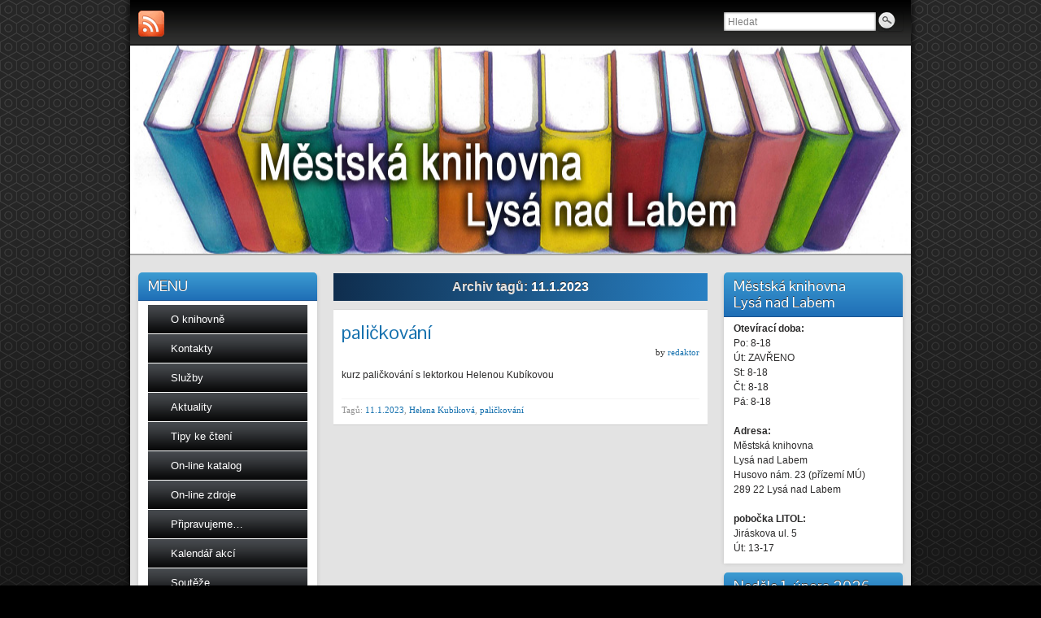

--- FILE ---
content_type: text/html; charset=UTF-8
request_url: https://www.knihovnalysa.cz/tag/11-1-2023/
body_size: 11642
content:
<!DOCTYPE html PUBLIC "-//W3C//DTD XHTML 1.0 Strict//EN" "http://www.w3.org/TR/xhtml1/DTD/xhtml1-strict.dtd">
<html xmlns="http://www.w3.org/1999/xhtml" lang="cs">
<head profile="http://gmpg.org/xfn/11">
    <meta http-equiv="Content-Type" content="text/html; charset=UTF-8" />
    <meta http-equiv="X-UA-Compatible" content="IE=Edge" />
    <title>11.1.2023 &#187; Knihovna Lysá nad Labem</title>
    <link rel="pingback" href="https://www.knihovnalysa.cz/xmlrpc.php" /> 
    <meta name='robots' content='max-image-preview:large' />
<link rel="alternate" type="application/rss+xml" title="Knihovna Lysá nad Labem &raquo; RSS zdroj" href="https://www.knihovnalysa.cz/feed/" />
<link rel="alternate" type="application/rss+xml" title="Knihovna Lysá nad Labem &raquo; RSS komentářů" href="https://www.knihovnalysa.cz/comments/feed/" />
<link rel="alternate" type="text/calendar" title="Knihovna Lysá nad Labem &raquo; iCal zdroj" href="https://www.knihovnalysa.cz/events/?ical=1" />
<link rel="alternate" type="application/rss+xml" title="Knihovna Lysá nad Labem &raquo; RSS pro štítek 11.1.2023" href="https://www.knihovnalysa.cz/tag/11-1-2023/feed/" />
	<script type="text/javascript">
	WebFontConfig = {
		google: { families: ['Pontano+Sans::latin'] }
	};
	(function() {
		var wf = document.createElement('script');
		wf.src = ('https:' == document.location.protocol ? 'https' : 'http') + '://ajax.googleapis.com/ajax/libs/webfont/1/webfont.js';
		wf.type = 'text/javascript';
		wf.async = 'true';
		var s = document.getElementsByTagName('script')[0];
		s.parentNode.insertBefore(wf, s);
	})(); 
    </script>
    <script type="text/javascript">
window._wpemojiSettings = {"baseUrl":"https:\/\/s.w.org\/images\/core\/emoji\/14.0.0\/72x72\/","ext":".png","svgUrl":"https:\/\/s.w.org\/images\/core\/emoji\/14.0.0\/svg\/","svgExt":".svg","source":{"concatemoji":"https:\/\/www.knihovnalysa.cz\/wp-includes\/js\/wp-emoji-release.min.js?ver=6.2.2"}};
/*! This file is auto-generated */
!function(e,a,t){var n,r,o,i=a.createElement("canvas"),p=i.getContext&&i.getContext("2d");function s(e,t){p.clearRect(0,0,i.width,i.height),p.fillText(e,0,0);e=i.toDataURL();return p.clearRect(0,0,i.width,i.height),p.fillText(t,0,0),e===i.toDataURL()}function c(e){var t=a.createElement("script");t.src=e,t.defer=t.type="text/javascript",a.getElementsByTagName("head")[0].appendChild(t)}for(o=Array("flag","emoji"),t.supports={everything:!0,everythingExceptFlag:!0},r=0;r<o.length;r++)t.supports[o[r]]=function(e){if(p&&p.fillText)switch(p.textBaseline="top",p.font="600 32px Arial",e){case"flag":return s("\ud83c\udff3\ufe0f\u200d\u26a7\ufe0f","\ud83c\udff3\ufe0f\u200b\u26a7\ufe0f")?!1:!s("\ud83c\uddfa\ud83c\uddf3","\ud83c\uddfa\u200b\ud83c\uddf3")&&!s("\ud83c\udff4\udb40\udc67\udb40\udc62\udb40\udc65\udb40\udc6e\udb40\udc67\udb40\udc7f","\ud83c\udff4\u200b\udb40\udc67\u200b\udb40\udc62\u200b\udb40\udc65\u200b\udb40\udc6e\u200b\udb40\udc67\u200b\udb40\udc7f");case"emoji":return!s("\ud83e\udef1\ud83c\udffb\u200d\ud83e\udef2\ud83c\udfff","\ud83e\udef1\ud83c\udffb\u200b\ud83e\udef2\ud83c\udfff")}return!1}(o[r]),t.supports.everything=t.supports.everything&&t.supports[o[r]],"flag"!==o[r]&&(t.supports.everythingExceptFlag=t.supports.everythingExceptFlag&&t.supports[o[r]]);t.supports.everythingExceptFlag=t.supports.everythingExceptFlag&&!t.supports.flag,t.DOMReady=!1,t.readyCallback=function(){t.DOMReady=!0},t.supports.everything||(n=function(){t.readyCallback()},a.addEventListener?(a.addEventListener("DOMContentLoaded",n,!1),e.addEventListener("load",n,!1)):(e.attachEvent("onload",n),a.attachEvent("onreadystatechange",function(){"complete"===a.readyState&&t.readyCallback()})),(e=t.source||{}).concatemoji?c(e.concatemoji):e.wpemoji&&e.twemoji&&(c(e.twemoji),c(e.wpemoji)))}(window,document,window._wpemojiSettings);
</script>
<style type="text/css">
img.wp-smiley,
img.emoji {
	display: inline !important;
	border: none !important;
	box-shadow: none !important;
	height: 1em !important;
	width: 1em !important;
	margin: 0 0.07em !important;
	vertical-align: -0.1em !important;
	background: none !important;
	padding: 0 !important;
}
</style>
	<link rel='stylesheet' id='wp-block-library-css' href='https://www.knihovnalysa.cz/wp-includes/css/dist/block-library/style.min.css?ver=6.2.2' type='text/css' media='all' />
<link rel='stylesheet' id='classic-theme-styles-css' href='https://www.knihovnalysa.cz/wp-includes/css/classic-themes.min.css?ver=6.2.2' type='text/css' media='all' />
<style id='global-styles-inline-css' type='text/css'>
body{--wp--preset--color--black: #000000;--wp--preset--color--cyan-bluish-gray: #abb8c3;--wp--preset--color--white: #ffffff;--wp--preset--color--pale-pink: #f78da7;--wp--preset--color--vivid-red: #cf2e2e;--wp--preset--color--luminous-vivid-orange: #ff6900;--wp--preset--color--luminous-vivid-amber: #fcb900;--wp--preset--color--light-green-cyan: #7bdcb5;--wp--preset--color--vivid-green-cyan: #00d084;--wp--preset--color--pale-cyan-blue: #8ed1fc;--wp--preset--color--vivid-cyan-blue: #0693e3;--wp--preset--color--vivid-purple: #9b51e0;--wp--preset--gradient--vivid-cyan-blue-to-vivid-purple: linear-gradient(135deg,rgba(6,147,227,1) 0%,rgb(155,81,224) 100%);--wp--preset--gradient--light-green-cyan-to-vivid-green-cyan: linear-gradient(135deg,rgb(122,220,180) 0%,rgb(0,208,130) 100%);--wp--preset--gradient--luminous-vivid-amber-to-luminous-vivid-orange: linear-gradient(135deg,rgba(252,185,0,1) 0%,rgba(255,105,0,1) 100%);--wp--preset--gradient--luminous-vivid-orange-to-vivid-red: linear-gradient(135deg,rgba(255,105,0,1) 0%,rgb(207,46,46) 100%);--wp--preset--gradient--very-light-gray-to-cyan-bluish-gray: linear-gradient(135deg,rgb(238,238,238) 0%,rgb(169,184,195) 100%);--wp--preset--gradient--cool-to-warm-spectrum: linear-gradient(135deg,rgb(74,234,220) 0%,rgb(151,120,209) 20%,rgb(207,42,186) 40%,rgb(238,44,130) 60%,rgb(251,105,98) 80%,rgb(254,248,76) 100%);--wp--preset--gradient--blush-light-purple: linear-gradient(135deg,rgb(255,206,236) 0%,rgb(152,150,240) 100%);--wp--preset--gradient--blush-bordeaux: linear-gradient(135deg,rgb(254,205,165) 0%,rgb(254,45,45) 50%,rgb(107,0,62) 100%);--wp--preset--gradient--luminous-dusk: linear-gradient(135deg,rgb(255,203,112) 0%,rgb(199,81,192) 50%,rgb(65,88,208) 100%);--wp--preset--gradient--pale-ocean: linear-gradient(135deg,rgb(255,245,203) 0%,rgb(182,227,212) 50%,rgb(51,167,181) 100%);--wp--preset--gradient--electric-grass: linear-gradient(135deg,rgb(202,248,128) 0%,rgb(113,206,126) 100%);--wp--preset--gradient--midnight: linear-gradient(135deg,rgb(2,3,129) 0%,rgb(40,116,252) 100%);--wp--preset--duotone--dark-grayscale: url('#wp-duotone-dark-grayscale');--wp--preset--duotone--grayscale: url('#wp-duotone-grayscale');--wp--preset--duotone--purple-yellow: url('#wp-duotone-purple-yellow');--wp--preset--duotone--blue-red: url('#wp-duotone-blue-red');--wp--preset--duotone--midnight: url('#wp-duotone-midnight');--wp--preset--duotone--magenta-yellow: url('#wp-duotone-magenta-yellow');--wp--preset--duotone--purple-green: url('#wp-duotone-purple-green');--wp--preset--duotone--blue-orange: url('#wp-duotone-blue-orange');--wp--preset--font-size--small: 13px;--wp--preset--font-size--medium: 20px;--wp--preset--font-size--large: 36px;--wp--preset--font-size--x-large: 42px;--wp--preset--spacing--20: 0.44rem;--wp--preset--spacing--30: 0.67rem;--wp--preset--spacing--40: 1rem;--wp--preset--spacing--50: 1.5rem;--wp--preset--spacing--60: 2.25rem;--wp--preset--spacing--70: 3.38rem;--wp--preset--spacing--80: 5.06rem;--wp--preset--shadow--natural: 6px 6px 9px rgba(0, 0, 0, 0.2);--wp--preset--shadow--deep: 12px 12px 50px rgba(0, 0, 0, 0.4);--wp--preset--shadow--sharp: 6px 6px 0px rgba(0, 0, 0, 0.2);--wp--preset--shadow--outlined: 6px 6px 0px -3px rgba(255, 255, 255, 1), 6px 6px rgba(0, 0, 0, 1);--wp--preset--shadow--crisp: 6px 6px 0px rgba(0, 0, 0, 1);}:where(.is-layout-flex){gap: 0.5em;}body .is-layout-flow > .alignleft{float: left;margin-inline-start: 0;margin-inline-end: 2em;}body .is-layout-flow > .alignright{float: right;margin-inline-start: 2em;margin-inline-end: 0;}body .is-layout-flow > .aligncenter{margin-left: auto !important;margin-right: auto !important;}body .is-layout-constrained > .alignleft{float: left;margin-inline-start: 0;margin-inline-end: 2em;}body .is-layout-constrained > .alignright{float: right;margin-inline-start: 2em;margin-inline-end: 0;}body .is-layout-constrained > .aligncenter{margin-left: auto !important;margin-right: auto !important;}body .is-layout-constrained > :where(:not(.alignleft):not(.alignright):not(.alignfull)){max-width: var(--wp--style--global--content-size);margin-left: auto !important;margin-right: auto !important;}body .is-layout-constrained > .alignwide{max-width: var(--wp--style--global--wide-size);}body .is-layout-flex{display: flex;}body .is-layout-flex{flex-wrap: wrap;align-items: center;}body .is-layout-flex > *{margin: 0;}:where(.wp-block-columns.is-layout-flex){gap: 2em;}.has-black-color{color: var(--wp--preset--color--black) !important;}.has-cyan-bluish-gray-color{color: var(--wp--preset--color--cyan-bluish-gray) !important;}.has-white-color{color: var(--wp--preset--color--white) !important;}.has-pale-pink-color{color: var(--wp--preset--color--pale-pink) !important;}.has-vivid-red-color{color: var(--wp--preset--color--vivid-red) !important;}.has-luminous-vivid-orange-color{color: var(--wp--preset--color--luminous-vivid-orange) !important;}.has-luminous-vivid-amber-color{color: var(--wp--preset--color--luminous-vivid-amber) !important;}.has-light-green-cyan-color{color: var(--wp--preset--color--light-green-cyan) !important;}.has-vivid-green-cyan-color{color: var(--wp--preset--color--vivid-green-cyan) !important;}.has-pale-cyan-blue-color{color: var(--wp--preset--color--pale-cyan-blue) !important;}.has-vivid-cyan-blue-color{color: var(--wp--preset--color--vivid-cyan-blue) !important;}.has-vivid-purple-color{color: var(--wp--preset--color--vivid-purple) !important;}.has-black-background-color{background-color: var(--wp--preset--color--black) !important;}.has-cyan-bluish-gray-background-color{background-color: var(--wp--preset--color--cyan-bluish-gray) !important;}.has-white-background-color{background-color: var(--wp--preset--color--white) !important;}.has-pale-pink-background-color{background-color: var(--wp--preset--color--pale-pink) !important;}.has-vivid-red-background-color{background-color: var(--wp--preset--color--vivid-red) !important;}.has-luminous-vivid-orange-background-color{background-color: var(--wp--preset--color--luminous-vivid-orange) !important;}.has-luminous-vivid-amber-background-color{background-color: var(--wp--preset--color--luminous-vivid-amber) !important;}.has-light-green-cyan-background-color{background-color: var(--wp--preset--color--light-green-cyan) !important;}.has-vivid-green-cyan-background-color{background-color: var(--wp--preset--color--vivid-green-cyan) !important;}.has-pale-cyan-blue-background-color{background-color: var(--wp--preset--color--pale-cyan-blue) !important;}.has-vivid-cyan-blue-background-color{background-color: var(--wp--preset--color--vivid-cyan-blue) !important;}.has-vivid-purple-background-color{background-color: var(--wp--preset--color--vivid-purple) !important;}.has-black-border-color{border-color: var(--wp--preset--color--black) !important;}.has-cyan-bluish-gray-border-color{border-color: var(--wp--preset--color--cyan-bluish-gray) !important;}.has-white-border-color{border-color: var(--wp--preset--color--white) !important;}.has-pale-pink-border-color{border-color: var(--wp--preset--color--pale-pink) !important;}.has-vivid-red-border-color{border-color: var(--wp--preset--color--vivid-red) !important;}.has-luminous-vivid-orange-border-color{border-color: var(--wp--preset--color--luminous-vivid-orange) !important;}.has-luminous-vivid-amber-border-color{border-color: var(--wp--preset--color--luminous-vivid-amber) !important;}.has-light-green-cyan-border-color{border-color: var(--wp--preset--color--light-green-cyan) !important;}.has-vivid-green-cyan-border-color{border-color: var(--wp--preset--color--vivid-green-cyan) !important;}.has-pale-cyan-blue-border-color{border-color: var(--wp--preset--color--pale-cyan-blue) !important;}.has-vivid-cyan-blue-border-color{border-color: var(--wp--preset--color--vivid-cyan-blue) !important;}.has-vivid-purple-border-color{border-color: var(--wp--preset--color--vivid-purple) !important;}.has-vivid-cyan-blue-to-vivid-purple-gradient-background{background: var(--wp--preset--gradient--vivid-cyan-blue-to-vivid-purple) !important;}.has-light-green-cyan-to-vivid-green-cyan-gradient-background{background: var(--wp--preset--gradient--light-green-cyan-to-vivid-green-cyan) !important;}.has-luminous-vivid-amber-to-luminous-vivid-orange-gradient-background{background: var(--wp--preset--gradient--luminous-vivid-amber-to-luminous-vivid-orange) !important;}.has-luminous-vivid-orange-to-vivid-red-gradient-background{background: var(--wp--preset--gradient--luminous-vivid-orange-to-vivid-red) !important;}.has-very-light-gray-to-cyan-bluish-gray-gradient-background{background: var(--wp--preset--gradient--very-light-gray-to-cyan-bluish-gray) !important;}.has-cool-to-warm-spectrum-gradient-background{background: var(--wp--preset--gradient--cool-to-warm-spectrum) !important;}.has-blush-light-purple-gradient-background{background: var(--wp--preset--gradient--blush-light-purple) !important;}.has-blush-bordeaux-gradient-background{background: var(--wp--preset--gradient--blush-bordeaux) !important;}.has-luminous-dusk-gradient-background{background: var(--wp--preset--gradient--luminous-dusk) !important;}.has-pale-ocean-gradient-background{background: var(--wp--preset--gradient--pale-ocean) !important;}.has-electric-grass-gradient-background{background: var(--wp--preset--gradient--electric-grass) !important;}.has-midnight-gradient-background{background: var(--wp--preset--gradient--midnight) !important;}.has-small-font-size{font-size: var(--wp--preset--font-size--small) !important;}.has-medium-font-size{font-size: var(--wp--preset--font-size--medium) !important;}.has-large-font-size{font-size: var(--wp--preset--font-size--large) !important;}.has-x-large-font-size{font-size: var(--wp--preset--font-size--x-large) !important;}
.wp-block-navigation a:where(:not(.wp-element-button)){color: inherit;}
:where(.wp-block-columns.is-layout-flex){gap: 2em;}
.wp-block-pullquote{font-size: 1.5em;line-height: 1.6;}
</style>
<link rel='stylesheet' id='graphene-stylesheet-css' href='https://www.knihovnalysa.cz/wp-content/themes/graphene/style.css?ver=6.2.2' type='text/css' media='screen' />
<style id='teccc-nofile-stylesheet-inline-css' type='text/css'>
/* The Events Calendar: Category Colors 7.3.0 */
.teccc-legend a, .tribe-events-calendar a, #tribe-events-content .tribe-events-tooltip h4
{
	font-weight: ;
}

.tribe-events-list .vevent.hentry h2 {
	padding-left: 5px;
}


@media only screen and (max-width: 768px) {
	.tribe-events-calendar td .hentry,
	.tribe-events-calendar td .type-tribe_events {
		display: block;
	}

	h3.entry-title.summary,
	h3.tribe-events-month-event-title,
	.tribe-events-calendar .tribe-events-has-events:after {
		display: none;
	}

	.tribe-events-calendar .mobile-trigger .tribe-events-tooltip {
		display: none !important;
	}
}


.tribe-events .tribe-events-calendar-month__multiday-event-bar,
.tribe-events .tribe-events-calendar-month__multiday-event-bar-inner,
.tribe-events-calendar-month__multiday-event-wrapper
{ background-color: #F7F6F6; }


.tribe-events-calendar-month__multiday-event-wrapper.tribe-events-calendar-month__multiday-event--empty
{ background-color: transparent !important; }


.tribe-common--breakpoint-medium.tribe-events .tribe-events-calendar-list__event-datetime-featured-text,
.tribe-events-calendar-month-mobile-events__mobile-event-datetime-featured-text,
.tribe-events-calendar-day__event-datetime-featured-text,
.tribe-common-c-svgicon--featured
{ color:  !important; }

.tribe-events-calendar-list__event-date-tag-datetime:after, 
.tribe-events-widget-events-list__event-date-tag-datetime:after, 
.tribe-events .tribe-events-calendar-day__event--featured:after,
.tribe-events .tribe-events-calendar-month__calendar-event--featured:before
{ background-color:  !important; }



	
		.tribe-events-category-beseda h2.tribe-events-list-event-title.entry-title a,
.tribe-events-category-beseda h2.tribe-events-list-event-title a,
.tribe-events-category-beseda h3.tribe-events-list-event-title a,
.tribe-event-featured .tribe-events-category-beseda h3.tribe-events-list-event-title a,
.tribe-events-list .tribe-events-loop .tribe-event-featured.tribe-events-category-beseda h3.tribe-events-list-event-title a,	.tribe-events-shortcode .tribe-events-month table .type-tribe_events.tribe-events-category-beseda,		.tribe-events-list .tribe-events-loop .tribe-event-featured.tribe-events-category-beseda h3.tribe-events-list-event-title a:hover,
#tribe-events-content table.tribe-events-calendar .type-tribe_events.tribe-events-category-beseda.tribe-event-featured h3.tribe-events-month-event-title a:hover,			.tribe-events-list-widget li.tribe-events-category-beseda a:link,
.tribe-events-list-widget li.tribe-events-category-beseda a:visited,
li.tribe-events-list-widget-events.tribe-events-category-beseda a:link,
li.tribe-events-list-widget-events.tribe-events-category-beseda a:visited,	.teccc-legend li.tribe_events_cat-beseda a,
.tribe-common article.tribe_events_cat-beseda h3 a,
.tribe-common article.tribe_events_cat-beseda h3 a:link,
.tribe-common article.tribe_events_cat-beseda h3 a:visited,
article.tribe-events-calendar-month__multiday-event.tribe_events_cat-beseda h3,	#tribe-events-content table.tribe-events-calendar .tribe-event-featured.tribe-events-category-beseda .tribe-events-month-event-title a,
.teccc-legend li.tribe-events-category-beseda a,
.tribe-events-calendar .tribe-events-category-beseda a,
#tribe-events-content .teccc-legend li.tribe-events-category-beseda a,
#tribe-events-content .tribe-events-calendar .tribe-events-category-beseda a,
.type-tribe_events.tribe-events-category-beseda h2 a,
.tribe-events-category-beseda > div.hentry.vevent > h3.entry-title a,
.tribe-events-mobile.tribe-events-category-beseda h4 a
{
		text-decoration: none;
}

		.tribe-events-category-beseda h3.tribe-events-list-event-title,		.tribe-events-shortcode .tribe-events-month table .type-tribe_events.tribe-events-category-beseda,				.tribe-events-list-widget li.tribe-events-category-beseda h4,
li.tribe-events-list-widget-events.tribe-events-category-beseda h4,	.teccc-legend li.tribe_events_cat-beseda,
article.tribe_events_cat-beseda header.tribe-events-widget-events-list__event-header h3,
article.tribe-events-calendar-month__calendar-event.tribe_events_cat-beseda h3,
article.tribe-events-calendar-month__multiday-event.tribe_events_cat-beseda .tribe-events-calendar-month__multiday-event-bar-inner,
article.tribe-events-calendar-month-mobile-events__mobile-event.tribe_events_cat-beseda h3,
article.tribe-events-calendar-day__event.tribe_events_cat-beseda h3,
article.tribe-events-calendar-list__event.tribe_events_cat-beseda h3,
article.tribe-events-calendar-latest-past__event.tribe_events_cat-beseda h3,	.events-archive.events-gridview #tribe-events-content table .type-tribe_events.tribe-events-category-beseda,
.teccc-legend li.tribe-events-category-beseda,
.tribe-events-calendar .tribe-events-category-beseda,
.type-tribe_events.tribe-events-category-beseda h2,
.tribe-events-category-beseda > div.hentry.vevent > h3.entry-title,
.tribe-events-mobile.tribe-events-category-beseda h4
{
				border-right: 5px solid transparent;
		line-height: 1.4em;
	padding-left: 5px;
	padding-bottom: 2px;
}

	.tribe-events-calendar .tribe-event-featured.tribe-events-category-beseda,
#tribe-events-content table.tribe-events-calendar .type-tribe_events.tribe-event-featured.tribe-events-category-beseda,
.tribe-grid-body div[id*='tribe-events-event-'][class*='tribe-events-category-'].tribe-events-week-hourly-single.tribe-event-featured
{ border-right: 5px solid  }

	
	
		.tribe-events-list-widget li.tribe-events-category-beseda a:link,
.tribe-events-list-widget li.tribe-events-category-beseda a:visited,
li.tribe-events-list-widget-events.tribe-events-category-beseda a:link,
li.tribe-events-list-widget-events.tribe-events-category-beseda a:visited,	.tribe-events-category-beseda h2.tribe-events-list-event-title.entry-title a,
.tribe-events-category-beseda h2.tribe-events-list-event-title a,
.tribe-events-category-beseda h3.tribe-events-list-event-title a,
.tribe-event-featured .tribe-events-category-beseda h3.tribe-events-list-event-title a,
.tribe-events-list .tribe-events-loop .tribe-event-featured.tribe-events-category-beseda h3.tribe-events-list-event-title a
{
	width: auto;
	display: block;
}
	
		.tribe-events-category-komentovana-prohlidka h2.tribe-events-list-event-title.entry-title a,
.tribe-events-category-komentovana-prohlidka h2.tribe-events-list-event-title a,
.tribe-events-category-komentovana-prohlidka h3.tribe-events-list-event-title a,
.tribe-event-featured .tribe-events-category-komentovana-prohlidka h3.tribe-events-list-event-title a,
.tribe-events-list .tribe-events-loop .tribe-event-featured.tribe-events-category-komentovana-prohlidka h3.tribe-events-list-event-title a,	.tribe-events-shortcode .tribe-events-month table .type-tribe_events.tribe-events-category-komentovana-prohlidka,		.tribe-events-list .tribe-events-loop .tribe-event-featured.tribe-events-category-komentovana-prohlidka h3.tribe-events-list-event-title a:hover,
#tribe-events-content table.tribe-events-calendar .type-tribe_events.tribe-events-category-komentovana-prohlidka.tribe-event-featured h3.tribe-events-month-event-title a:hover,			.tribe-events-list-widget li.tribe-events-category-komentovana-prohlidka a:link,
.tribe-events-list-widget li.tribe-events-category-komentovana-prohlidka a:visited,
li.tribe-events-list-widget-events.tribe-events-category-komentovana-prohlidka a:link,
li.tribe-events-list-widget-events.tribe-events-category-komentovana-prohlidka a:visited,	.teccc-legend li.tribe_events_cat-komentovana-prohlidka a,
.tribe-common article.tribe_events_cat-komentovana-prohlidka h3 a,
.tribe-common article.tribe_events_cat-komentovana-prohlidka h3 a:link,
.tribe-common article.tribe_events_cat-komentovana-prohlidka h3 a:visited,
article.tribe-events-calendar-month__multiday-event.tribe_events_cat-komentovana-prohlidka h3,	#tribe-events-content table.tribe-events-calendar .tribe-event-featured.tribe-events-category-komentovana-prohlidka .tribe-events-month-event-title a,
.teccc-legend li.tribe-events-category-komentovana-prohlidka a,
.tribe-events-calendar .tribe-events-category-komentovana-prohlidka a,
#tribe-events-content .teccc-legend li.tribe-events-category-komentovana-prohlidka a,
#tribe-events-content .tribe-events-calendar .tribe-events-category-komentovana-prohlidka a,
.type-tribe_events.tribe-events-category-komentovana-prohlidka h2 a,
.tribe-events-category-komentovana-prohlidka > div.hentry.vevent > h3.entry-title a,
.tribe-events-mobile.tribe-events-category-komentovana-prohlidka h4 a
{
		text-decoration: none;
}

		.tribe-events-category-komentovana-prohlidka h3.tribe-events-list-event-title,		.tribe-events-shortcode .tribe-events-month table .type-tribe_events.tribe-events-category-komentovana-prohlidka,				.tribe-events-list-widget li.tribe-events-category-komentovana-prohlidka h4,
li.tribe-events-list-widget-events.tribe-events-category-komentovana-prohlidka h4,	.teccc-legend li.tribe_events_cat-komentovana-prohlidka,
article.tribe_events_cat-komentovana-prohlidka header.tribe-events-widget-events-list__event-header h3,
article.tribe-events-calendar-month__calendar-event.tribe_events_cat-komentovana-prohlidka h3,
article.tribe-events-calendar-month__multiday-event.tribe_events_cat-komentovana-prohlidka .tribe-events-calendar-month__multiday-event-bar-inner,
article.tribe-events-calendar-month-mobile-events__mobile-event.tribe_events_cat-komentovana-prohlidka h3,
article.tribe-events-calendar-day__event.tribe_events_cat-komentovana-prohlidka h3,
article.tribe-events-calendar-list__event.tribe_events_cat-komentovana-prohlidka h3,
article.tribe-events-calendar-latest-past__event.tribe_events_cat-komentovana-prohlidka h3,	.events-archive.events-gridview #tribe-events-content table .type-tribe_events.tribe-events-category-komentovana-prohlidka,
.teccc-legend li.tribe-events-category-komentovana-prohlidka,
.tribe-events-calendar .tribe-events-category-komentovana-prohlidka,
.type-tribe_events.tribe-events-category-komentovana-prohlidka h2,
.tribe-events-category-komentovana-prohlidka > div.hentry.vevent > h3.entry-title,
.tribe-events-mobile.tribe-events-category-komentovana-prohlidka h4
{
				border-right: 5px solid transparent;
		line-height: 1.4em;
	padding-left: 5px;
	padding-bottom: 2px;
}

	.tribe-events-calendar .tribe-event-featured.tribe-events-category-komentovana-prohlidka,
#tribe-events-content table.tribe-events-calendar .type-tribe_events.tribe-event-featured.tribe-events-category-komentovana-prohlidka,
.tribe-grid-body div[id*='tribe-events-event-'][class*='tribe-events-category-'].tribe-events-week-hourly-single.tribe-event-featured
{ border-right: 5px solid  }

	
	
		.tribe-events-list-widget li.tribe-events-category-komentovana-prohlidka a:link,
.tribe-events-list-widget li.tribe-events-category-komentovana-prohlidka a:visited,
li.tribe-events-list-widget-events.tribe-events-category-komentovana-prohlidka a:link,
li.tribe-events-list-widget-events.tribe-events-category-komentovana-prohlidka a:visited,	.tribe-events-category-komentovana-prohlidka h2.tribe-events-list-event-title.entry-title a,
.tribe-events-category-komentovana-prohlidka h2.tribe-events-list-event-title a,
.tribe-events-category-komentovana-prohlidka h3.tribe-events-list-event-title a,
.tribe-event-featured .tribe-events-category-komentovana-prohlidka h3.tribe-events-list-event-title a,
.tribe-events-list .tribe-events-loop .tribe-event-featured.tribe-events-category-komentovana-prohlidka h3.tribe-events-list-event-title a
{
	width: auto;
	display: block;
}
	
		.tribe-events-category-koncert h2.tribe-events-list-event-title.entry-title a,
.tribe-events-category-koncert h2.tribe-events-list-event-title a,
.tribe-events-category-koncert h3.tribe-events-list-event-title a,
.tribe-event-featured .tribe-events-category-koncert h3.tribe-events-list-event-title a,
.tribe-events-list .tribe-events-loop .tribe-event-featured.tribe-events-category-koncert h3.tribe-events-list-event-title a,	.tribe-events-shortcode .tribe-events-month table .type-tribe_events.tribe-events-category-koncert,		.tribe-events-list .tribe-events-loop .tribe-event-featured.tribe-events-category-koncert h3.tribe-events-list-event-title a:hover,
#tribe-events-content table.tribe-events-calendar .type-tribe_events.tribe-events-category-koncert.tribe-event-featured h3.tribe-events-month-event-title a:hover,			.tribe-events-list-widget li.tribe-events-category-koncert a:link,
.tribe-events-list-widget li.tribe-events-category-koncert a:visited,
li.tribe-events-list-widget-events.tribe-events-category-koncert a:link,
li.tribe-events-list-widget-events.tribe-events-category-koncert a:visited,	.teccc-legend li.tribe_events_cat-koncert a,
.tribe-common article.tribe_events_cat-koncert h3 a,
.tribe-common article.tribe_events_cat-koncert h3 a:link,
.tribe-common article.tribe_events_cat-koncert h3 a:visited,
article.tribe-events-calendar-month__multiday-event.tribe_events_cat-koncert h3,	#tribe-events-content table.tribe-events-calendar .tribe-event-featured.tribe-events-category-koncert .tribe-events-month-event-title a,
.teccc-legend li.tribe-events-category-koncert a,
.tribe-events-calendar .tribe-events-category-koncert a,
#tribe-events-content .teccc-legend li.tribe-events-category-koncert a,
#tribe-events-content .tribe-events-calendar .tribe-events-category-koncert a,
.type-tribe_events.tribe-events-category-koncert h2 a,
.tribe-events-category-koncert > div.hentry.vevent > h3.entry-title a,
.tribe-events-mobile.tribe-events-category-koncert h4 a
{
		text-decoration: none;
}

		.tribe-events-category-koncert h3.tribe-events-list-event-title,		.tribe-events-shortcode .tribe-events-month table .type-tribe_events.tribe-events-category-koncert,				.tribe-events-list-widget li.tribe-events-category-koncert h4,
li.tribe-events-list-widget-events.tribe-events-category-koncert h4,	.teccc-legend li.tribe_events_cat-koncert,
article.tribe_events_cat-koncert header.tribe-events-widget-events-list__event-header h3,
article.tribe-events-calendar-month__calendar-event.tribe_events_cat-koncert h3,
article.tribe-events-calendar-month__multiday-event.tribe_events_cat-koncert .tribe-events-calendar-month__multiday-event-bar-inner,
article.tribe-events-calendar-month-mobile-events__mobile-event.tribe_events_cat-koncert h3,
article.tribe-events-calendar-day__event.tribe_events_cat-koncert h3,
article.tribe-events-calendar-list__event.tribe_events_cat-koncert h3,
article.tribe-events-calendar-latest-past__event.tribe_events_cat-koncert h3,	.events-archive.events-gridview #tribe-events-content table .type-tribe_events.tribe-events-category-koncert,
.teccc-legend li.tribe-events-category-koncert,
.tribe-events-calendar .tribe-events-category-koncert,
.type-tribe_events.tribe-events-category-koncert h2,
.tribe-events-category-koncert > div.hentry.vevent > h3.entry-title,
.tribe-events-mobile.tribe-events-category-koncert h4
{
				border-right: 5px solid transparent;
		line-height: 1.4em;
	padding-left: 5px;
	padding-bottom: 2px;
}

	.tribe-events-calendar .tribe-event-featured.tribe-events-category-koncert,
#tribe-events-content table.tribe-events-calendar .type-tribe_events.tribe-event-featured.tribe-events-category-koncert,
.tribe-grid-body div[id*='tribe-events-event-'][class*='tribe-events-category-'].tribe-events-week-hourly-single.tribe-event-featured
{ border-right: 5px solid  }

	
	
		.tribe-events-list-widget li.tribe-events-category-koncert a:link,
.tribe-events-list-widget li.tribe-events-category-koncert a:visited,
li.tribe-events-list-widget-events.tribe-events-category-koncert a:link,
li.tribe-events-list-widget-events.tribe-events-category-koncert a:visited,	.tribe-events-category-koncert h2.tribe-events-list-event-title.entry-title a,
.tribe-events-category-koncert h2.tribe-events-list-event-title a,
.tribe-events-category-koncert h3.tribe-events-list-event-title a,
.tribe-event-featured .tribe-events-category-koncert h3.tribe-events-list-event-title a,
.tribe-events-list .tribe-events-loop .tribe-event-featured.tribe-events-category-koncert h3.tribe-events-list-event-title a
{
	width: auto;
	display: block;
}
	
		.tribe-events-category-kurz h2.tribe-events-list-event-title.entry-title a,
.tribe-events-category-kurz h2.tribe-events-list-event-title a,
.tribe-events-category-kurz h3.tribe-events-list-event-title a,
.tribe-event-featured .tribe-events-category-kurz h3.tribe-events-list-event-title a,
.tribe-events-list .tribe-events-loop .tribe-event-featured.tribe-events-category-kurz h3.tribe-events-list-event-title a,	.tribe-events-shortcode .tribe-events-month table .type-tribe_events.tribe-events-category-kurz,		.tribe-events-list .tribe-events-loop .tribe-event-featured.tribe-events-category-kurz h3.tribe-events-list-event-title a:hover,
#tribe-events-content table.tribe-events-calendar .type-tribe_events.tribe-events-category-kurz.tribe-event-featured h3.tribe-events-month-event-title a:hover,			.tribe-events-list-widget li.tribe-events-category-kurz a:link,
.tribe-events-list-widget li.tribe-events-category-kurz a:visited,
li.tribe-events-list-widget-events.tribe-events-category-kurz a:link,
li.tribe-events-list-widget-events.tribe-events-category-kurz a:visited,	.teccc-legend li.tribe_events_cat-kurz a,
.tribe-common article.tribe_events_cat-kurz h3 a,
.tribe-common article.tribe_events_cat-kurz h3 a:link,
.tribe-common article.tribe_events_cat-kurz h3 a:visited,
article.tribe-events-calendar-month__multiday-event.tribe_events_cat-kurz h3,	#tribe-events-content table.tribe-events-calendar .tribe-event-featured.tribe-events-category-kurz .tribe-events-month-event-title a,
.teccc-legend li.tribe-events-category-kurz a,
.tribe-events-calendar .tribe-events-category-kurz a,
#tribe-events-content .teccc-legend li.tribe-events-category-kurz a,
#tribe-events-content .tribe-events-calendar .tribe-events-category-kurz a,
.type-tribe_events.tribe-events-category-kurz h2 a,
.tribe-events-category-kurz > div.hentry.vevent > h3.entry-title a,
.tribe-events-mobile.tribe-events-category-kurz h4 a
{
		text-decoration: none;
}

		.tribe-events-category-kurz h3.tribe-events-list-event-title,		.tribe-events-shortcode .tribe-events-month table .type-tribe_events.tribe-events-category-kurz,				.tribe-events-list-widget li.tribe-events-category-kurz h4,
li.tribe-events-list-widget-events.tribe-events-category-kurz h4,	.teccc-legend li.tribe_events_cat-kurz,
article.tribe_events_cat-kurz header.tribe-events-widget-events-list__event-header h3,
article.tribe-events-calendar-month__calendar-event.tribe_events_cat-kurz h3,
article.tribe-events-calendar-month__multiday-event.tribe_events_cat-kurz .tribe-events-calendar-month__multiday-event-bar-inner,
article.tribe-events-calendar-month-mobile-events__mobile-event.tribe_events_cat-kurz h3,
article.tribe-events-calendar-day__event.tribe_events_cat-kurz h3,
article.tribe-events-calendar-list__event.tribe_events_cat-kurz h3,
article.tribe-events-calendar-latest-past__event.tribe_events_cat-kurz h3,	.events-archive.events-gridview #tribe-events-content table .type-tribe_events.tribe-events-category-kurz,
.teccc-legend li.tribe-events-category-kurz,
.tribe-events-calendar .tribe-events-category-kurz,
.type-tribe_events.tribe-events-category-kurz h2,
.tribe-events-category-kurz > div.hentry.vevent > h3.entry-title,
.tribe-events-mobile.tribe-events-category-kurz h4
{
				border-right: 5px solid transparent;
		line-height: 1.4em;
	padding-left: 5px;
	padding-bottom: 2px;
}

	.tribe-events-calendar .tribe-event-featured.tribe-events-category-kurz,
#tribe-events-content table.tribe-events-calendar .type-tribe_events.tribe-event-featured.tribe-events-category-kurz,
.tribe-grid-body div[id*='tribe-events-event-'][class*='tribe-events-category-'].tribe-events-week-hourly-single.tribe-event-featured
{ border-right: 5px solid  }

	
	
		.tribe-events-list-widget li.tribe-events-category-kurz a:link,
.tribe-events-list-widget li.tribe-events-category-kurz a:visited,
li.tribe-events-list-widget-events.tribe-events-category-kurz a:link,
li.tribe-events-list-widget-events.tribe-events-category-kurz a:visited,	.tribe-events-category-kurz h2.tribe-events-list-event-title.entry-title a,
.tribe-events-category-kurz h2.tribe-events-list-event-title a,
.tribe-events-category-kurz h3.tribe-events-list-event-title a,
.tribe-event-featured .tribe-events-category-kurz h3.tribe-events-list-event-title a,
.tribe-events-list .tribe-events-loop .tribe-event-featured.tribe-events-category-kurz h3.tribe-events-list-event-title a
{
	width: auto;
	display: block;
}
	
		.tribe-events-category-ostatni h2.tribe-events-list-event-title.entry-title a,
.tribe-events-category-ostatni h2.tribe-events-list-event-title a,
.tribe-events-category-ostatni h3.tribe-events-list-event-title a,
.tribe-event-featured .tribe-events-category-ostatni h3.tribe-events-list-event-title a,
.tribe-events-list .tribe-events-loop .tribe-event-featured.tribe-events-category-ostatni h3.tribe-events-list-event-title a,	.tribe-events-shortcode .tribe-events-month table .type-tribe_events.tribe-events-category-ostatni,		.tribe-events-list .tribe-events-loop .tribe-event-featured.tribe-events-category-ostatni h3.tribe-events-list-event-title a:hover,
#tribe-events-content table.tribe-events-calendar .type-tribe_events.tribe-events-category-ostatni.tribe-event-featured h3.tribe-events-month-event-title a:hover,			.tribe-events-list-widget li.tribe-events-category-ostatni a:link,
.tribe-events-list-widget li.tribe-events-category-ostatni a:visited,
li.tribe-events-list-widget-events.tribe-events-category-ostatni a:link,
li.tribe-events-list-widget-events.tribe-events-category-ostatni a:visited,	.teccc-legend li.tribe_events_cat-ostatni a,
.tribe-common article.tribe_events_cat-ostatni h3 a,
.tribe-common article.tribe_events_cat-ostatni h3 a:link,
.tribe-common article.tribe_events_cat-ostatni h3 a:visited,
article.tribe-events-calendar-month__multiday-event.tribe_events_cat-ostatni h3,	#tribe-events-content table.tribe-events-calendar .tribe-event-featured.tribe-events-category-ostatni .tribe-events-month-event-title a,
.teccc-legend li.tribe-events-category-ostatni a,
.tribe-events-calendar .tribe-events-category-ostatni a,
#tribe-events-content .teccc-legend li.tribe-events-category-ostatni a,
#tribe-events-content .tribe-events-calendar .tribe-events-category-ostatni a,
.type-tribe_events.tribe-events-category-ostatni h2 a,
.tribe-events-category-ostatni > div.hentry.vevent > h3.entry-title a,
.tribe-events-mobile.tribe-events-category-ostatni h4 a
{
		text-decoration: none;
}

		.tribe-events-category-ostatni h3.tribe-events-list-event-title,		.tribe-events-shortcode .tribe-events-month table .type-tribe_events.tribe-events-category-ostatni,				.tribe-events-list-widget li.tribe-events-category-ostatni h4,
li.tribe-events-list-widget-events.tribe-events-category-ostatni h4,	.teccc-legend li.tribe_events_cat-ostatni,
article.tribe_events_cat-ostatni header.tribe-events-widget-events-list__event-header h3,
article.tribe-events-calendar-month__calendar-event.tribe_events_cat-ostatni h3,
article.tribe-events-calendar-month__multiday-event.tribe_events_cat-ostatni .tribe-events-calendar-month__multiday-event-bar-inner,
article.tribe-events-calendar-month-mobile-events__mobile-event.tribe_events_cat-ostatni h3,
article.tribe-events-calendar-day__event.tribe_events_cat-ostatni h3,
article.tribe-events-calendar-list__event.tribe_events_cat-ostatni h3,
article.tribe-events-calendar-latest-past__event.tribe_events_cat-ostatni h3,	.events-archive.events-gridview #tribe-events-content table .type-tribe_events.tribe-events-category-ostatni,
.teccc-legend li.tribe-events-category-ostatni,
.tribe-events-calendar .tribe-events-category-ostatni,
.type-tribe_events.tribe-events-category-ostatni h2,
.tribe-events-category-ostatni > div.hentry.vevent > h3.entry-title,
.tribe-events-mobile.tribe-events-category-ostatni h4
{
				border-right: 5px solid transparent;
		line-height: 1.4em;
	padding-left: 5px;
	padding-bottom: 2px;
}

	.tribe-events-calendar .tribe-event-featured.tribe-events-category-ostatni,
#tribe-events-content table.tribe-events-calendar .type-tribe_events.tribe-event-featured.tribe-events-category-ostatni,
.tribe-grid-body div[id*='tribe-events-event-'][class*='tribe-events-category-'].tribe-events-week-hourly-single.tribe-event-featured
{ border-right: 5px solid  }

	
	
		.tribe-events-list-widget li.tribe-events-category-ostatni a:link,
.tribe-events-list-widget li.tribe-events-category-ostatni a:visited,
li.tribe-events-list-widget-events.tribe-events-category-ostatni a:link,
li.tribe-events-list-widget-events.tribe-events-category-ostatni a:visited,	.tribe-events-category-ostatni h2.tribe-events-list-event-title.entry-title a,
.tribe-events-category-ostatni h2.tribe-events-list-event-title a,
.tribe-events-category-ostatni h3.tribe-events-list-event-title a,
.tribe-event-featured .tribe-events-category-ostatni h3.tribe-events-list-event-title a,
.tribe-events-list .tribe-events-loop .tribe-event-featured.tribe-events-category-ostatni h3.tribe-events-list-event-title a
{
	width: auto;
	display: block;
}
	
		.tribe-events-category-prednaska h2.tribe-events-list-event-title.entry-title a,
.tribe-events-category-prednaska h2.tribe-events-list-event-title a,
.tribe-events-category-prednaska h3.tribe-events-list-event-title a,
.tribe-event-featured .tribe-events-category-prednaska h3.tribe-events-list-event-title a,
.tribe-events-list .tribe-events-loop .tribe-event-featured.tribe-events-category-prednaska h3.tribe-events-list-event-title a,	.tribe-events-shortcode .tribe-events-month table .type-tribe_events.tribe-events-category-prednaska,		.tribe-events-list .tribe-events-loop .tribe-event-featured.tribe-events-category-prednaska h3.tribe-events-list-event-title a:hover,
#tribe-events-content table.tribe-events-calendar .type-tribe_events.tribe-events-category-prednaska.tribe-event-featured h3.tribe-events-month-event-title a:hover,			.tribe-events-list-widget li.tribe-events-category-prednaska a:link,
.tribe-events-list-widget li.tribe-events-category-prednaska a:visited,
li.tribe-events-list-widget-events.tribe-events-category-prednaska a:link,
li.tribe-events-list-widget-events.tribe-events-category-prednaska a:visited,	.teccc-legend li.tribe_events_cat-prednaska a,
.tribe-common article.tribe_events_cat-prednaska h3 a,
.tribe-common article.tribe_events_cat-prednaska h3 a:link,
.tribe-common article.tribe_events_cat-prednaska h3 a:visited,
article.tribe-events-calendar-month__multiday-event.tribe_events_cat-prednaska h3,	#tribe-events-content table.tribe-events-calendar .tribe-event-featured.tribe-events-category-prednaska .tribe-events-month-event-title a,
.teccc-legend li.tribe-events-category-prednaska a,
.tribe-events-calendar .tribe-events-category-prednaska a,
#tribe-events-content .teccc-legend li.tribe-events-category-prednaska a,
#tribe-events-content .tribe-events-calendar .tribe-events-category-prednaska a,
.type-tribe_events.tribe-events-category-prednaska h2 a,
.tribe-events-category-prednaska > div.hentry.vevent > h3.entry-title a,
.tribe-events-mobile.tribe-events-category-prednaska h4 a
{
		text-decoration: none;
}

		.tribe-events-category-prednaska h3.tribe-events-list-event-title,		.tribe-events-shortcode .tribe-events-month table .type-tribe_events.tribe-events-category-prednaska,				.tribe-events-list-widget li.tribe-events-category-prednaska h4,
li.tribe-events-list-widget-events.tribe-events-category-prednaska h4,	.teccc-legend li.tribe_events_cat-prednaska,
article.tribe_events_cat-prednaska header.tribe-events-widget-events-list__event-header h3,
article.tribe-events-calendar-month__calendar-event.tribe_events_cat-prednaska h3,
article.tribe-events-calendar-month__multiday-event.tribe_events_cat-prednaska .tribe-events-calendar-month__multiday-event-bar-inner,
article.tribe-events-calendar-month-mobile-events__mobile-event.tribe_events_cat-prednaska h3,
article.tribe-events-calendar-day__event.tribe_events_cat-prednaska h3,
article.tribe-events-calendar-list__event.tribe_events_cat-prednaska h3,
article.tribe-events-calendar-latest-past__event.tribe_events_cat-prednaska h3,	.events-archive.events-gridview #tribe-events-content table .type-tribe_events.tribe-events-category-prednaska,
.teccc-legend li.tribe-events-category-prednaska,
.tribe-events-calendar .tribe-events-category-prednaska,
.type-tribe_events.tribe-events-category-prednaska h2,
.tribe-events-category-prednaska > div.hentry.vevent > h3.entry-title,
.tribe-events-mobile.tribe-events-category-prednaska h4
{
				border-right: 5px solid transparent;
		line-height: 1.4em;
	padding-left: 5px;
	padding-bottom: 2px;
}

	.tribe-events-calendar .tribe-event-featured.tribe-events-category-prednaska,
#tribe-events-content table.tribe-events-calendar .type-tribe_events.tribe-event-featured.tribe-events-category-prednaska,
.tribe-grid-body div[id*='tribe-events-event-'][class*='tribe-events-category-'].tribe-events-week-hourly-single.tribe-event-featured
{ border-right: 5px solid  }

	
	
		.tribe-events-list-widget li.tribe-events-category-prednaska a:link,
.tribe-events-list-widget li.tribe-events-category-prednaska a:visited,
li.tribe-events-list-widget-events.tribe-events-category-prednaska a:link,
li.tribe-events-list-widget-events.tribe-events-category-prednaska a:visited,	.tribe-events-category-prednaska h2.tribe-events-list-event-title.entry-title a,
.tribe-events-category-prednaska h2.tribe-events-list-event-title a,
.tribe-events-category-prednaska h3.tribe-events-list-event-title a,
.tribe-event-featured .tribe-events-category-prednaska h3.tribe-events-list-event-title a,
.tribe-events-list .tribe-events-loop .tribe-event-featured.tribe-events-category-prednaska h3.tribe-events-list-event-title a
{
	width: auto;
	display: block;
}
	
		.tribe-events-category-pro-deti h2.tribe-events-list-event-title.entry-title a,
.tribe-events-category-pro-deti h2.tribe-events-list-event-title a,
.tribe-events-category-pro-deti h3.tribe-events-list-event-title a,
.tribe-event-featured .tribe-events-category-pro-deti h3.tribe-events-list-event-title a,
.tribe-events-list .tribe-events-loop .tribe-event-featured.tribe-events-category-pro-deti h3.tribe-events-list-event-title a,	.tribe-events-shortcode .tribe-events-month table .type-tribe_events.tribe-events-category-pro-deti,		.tribe-events-list .tribe-events-loop .tribe-event-featured.tribe-events-category-pro-deti h3.tribe-events-list-event-title a:hover,
#tribe-events-content table.tribe-events-calendar .type-tribe_events.tribe-events-category-pro-deti.tribe-event-featured h3.tribe-events-month-event-title a:hover,			.tribe-events-list-widget li.tribe-events-category-pro-deti a:link,
.tribe-events-list-widget li.tribe-events-category-pro-deti a:visited,
li.tribe-events-list-widget-events.tribe-events-category-pro-deti a:link,
li.tribe-events-list-widget-events.tribe-events-category-pro-deti a:visited,	.teccc-legend li.tribe_events_cat-pro-deti a,
.tribe-common article.tribe_events_cat-pro-deti h3 a,
.tribe-common article.tribe_events_cat-pro-deti h3 a:link,
.tribe-common article.tribe_events_cat-pro-deti h3 a:visited,
article.tribe-events-calendar-month__multiday-event.tribe_events_cat-pro-deti h3,	#tribe-events-content table.tribe-events-calendar .tribe-event-featured.tribe-events-category-pro-deti .tribe-events-month-event-title a,
.teccc-legend li.tribe-events-category-pro-deti a,
.tribe-events-calendar .tribe-events-category-pro-deti a,
#tribe-events-content .teccc-legend li.tribe-events-category-pro-deti a,
#tribe-events-content .tribe-events-calendar .tribe-events-category-pro-deti a,
.type-tribe_events.tribe-events-category-pro-deti h2 a,
.tribe-events-category-pro-deti > div.hentry.vevent > h3.entry-title a,
.tribe-events-mobile.tribe-events-category-pro-deti h4 a
{
		text-decoration: none;
}

		.tribe-events-category-pro-deti h3.tribe-events-list-event-title,		.tribe-events-shortcode .tribe-events-month table .type-tribe_events.tribe-events-category-pro-deti,				.tribe-events-list-widget li.tribe-events-category-pro-deti h4,
li.tribe-events-list-widget-events.tribe-events-category-pro-deti h4,	.teccc-legend li.tribe_events_cat-pro-deti,
article.tribe_events_cat-pro-deti header.tribe-events-widget-events-list__event-header h3,
article.tribe-events-calendar-month__calendar-event.tribe_events_cat-pro-deti h3,
article.tribe-events-calendar-month__multiday-event.tribe_events_cat-pro-deti .tribe-events-calendar-month__multiday-event-bar-inner,
article.tribe-events-calendar-month-mobile-events__mobile-event.tribe_events_cat-pro-deti h3,
article.tribe-events-calendar-day__event.tribe_events_cat-pro-deti h3,
article.tribe-events-calendar-list__event.tribe_events_cat-pro-deti h3,
article.tribe-events-calendar-latest-past__event.tribe_events_cat-pro-deti h3,	.events-archive.events-gridview #tribe-events-content table .type-tribe_events.tribe-events-category-pro-deti,
.teccc-legend li.tribe-events-category-pro-deti,
.tribe-events-calendar .tribe-events-category-pro-deti,
.type-tribe_events.tribe-events-category-pro-deti h2,
.tribe-events-category-pro-deti > div.hentry.vevent > h3.entry-title,
.tribe-events-mobile.tribe-events-category-pro-deti h4
{
				border-right: 5px solid transparent;
		line-height: 1.4em;
	padding-left: 5px;
	padding-bottom: 2px;
}

	.tribe-events-calendar .tribe-event-featured.tribe-events-category-pro-deti,
#tribe-events-content table.tribe-events-calendar .type-tribe_events.tribe-event-featured.tribe-events-category-pro-deti,
.tribe-grid-body div[id*='tribe-events-event-'][class*='tribe-events-category-'].tribe-events-week-hourly-single.tribe-event-featured
{ border-right: 5px solid  }

	
	
		.tribe-events-list-widget li.tribe-events-category-pro-deti a:link,
.tribe-events-list-widget li.tribe-events-category-pro-deti a:visited,
li.tribe-events-list-widget-events.tribe-events-category-pro-deti a:link,
li.tribe-events-list-widget-events.tribe-events-category-pro-deti a:visited,	.tribe-events-category-pro-deti h2.tribe-events-list-event-title.entry-title a,
.tribe-events-category-pro-deti h2.tribe-events-list-event-title a,
.tribe-events-category-pro-deti h3.tribe-events-list-event-title a,
.tribe-event-featured .tribe-events-category-pro-deti h3.tribe-events-list-event-title a,
.tribe-events-list .tribe-events-loop .tribe-event-featured.tribe-events-category-pro-deti h3.tribe-events-list-event-title a
{
	width: auto;
	display: block;
}
	
		.tribe-events-category-pro-seniory h2.tribe-events-list-event-title.entry-title a,
.tribe-events-category-pro-seniory h2.tribe-events-list-event-title a,
.tribe-events-category-pro-seniory h3.tribe-events-list-event-title a,
.tribe-event-featured .tribe-events-category-pro-seniory h3.tribe-events-list-event-title a,
.tribe-events-list .tribe-events-loop .tribe-event-featured.tribe-events-category-pro-seniory h3.tribe-events-list-event-title a,	.tribe-events-shortcode .tribe-events-month table .type-tribe_events.tribe-events-category-pro-seniory,		.tribe-events-list .tribe-events-loop .tribe-event-featured.tribe-events-category-pro-seniory h3.tribe-events-list-event-title a:hover,
#tribe-events-content table.tribe-events-calendar .type-tribe_events.tribe-events-category-pro-seniory.tribe-event-featured h3.tribe-events-month-event-title a:hover,			.tribe-events-list-widget li.tribe-events-category-pro-seniory a:link,
.tribe-events-list-widget li.tribe-events-category-pro-seniory a:visited,
li.tribe-events-list-widget-events.tribe-events-category-pro-seniory a:link,
li.tribe-events-list-widget-events.tribe-events-category-pro-seniory a:visited,	.teccc-legend li.tribe_events_cat-pro-seniory a,
.tribe-common article.tribe_events_cat-pro-seniory h3 a,
.tribe-common article.tribe_events_cat-pro-seniory h3 a:link,
.tribe-common article.tribe_events_cat-pro-seniory h3 a:visited,
article.tribe-events-calendar-month__multiday-event.tribe_events_cat-pro-seniory h3,	#tribe-events-content table.tribe-events-calendar .tribe-event-featured.tribe-events-category-pro-seniory .tribe-events-month-event-title a,
.teccc-legend li.tribe-events-category-pro-seniory a,
.tribe-events-calendar .tribe-events-category-pro-seniory a,
#tribe-events-content .teccc-legend li.tribe-events-category-pro-seniory a,
#tribe-events-content .tribe-events-calendar .tribe-events-category-pro-seniory a,
.type-tribe_events.tribe-events-category-pro-seniory h2 a,
.tribe-events-category-pro-seniory > div.hentry.vevent > h3.entry-title a,
.tribe-events-mobile.tribe-events-category-pro-seniory h4 a
{
		text-decoration: none;
}

		.tribe-events-category-pro-seniory h3.tribe-events-list-event-title,		.tribe-events-shortcode .tribe-events-month table .type-tribe_events.tribe-events-category-pro-seniory,				.tribe-events-list-widget li.tribe-events-category-pro-seniory h4,
li.tribe-events-list-widget-events.tribe-events-category-pro-seniory h4,	.teccc-legend li.tribe_events_cat-pro-seniory,
article.tribe_events_cat-pro-seniory header.tribe-events-widget-events-list__event-header h3,
article.tribe-events-calendar-month__calendar-event.tribe_events_cat-pro-seniory h3,
article.tribe-events-calendar-month__multiday-event.tribe_events_cat-pro-seniory .tribe-events-calendar-month__multiday-event-bar-inner,
article.tribe-events-calendar-month-mobile-events__mobile-event.tribe_events_cat-pro-seniory h3,
article.tribe-events-calendar-day__event.tribe_events_cat-pro-seniory h3,
article.tribe-events-calendar-list__event.tribe_events_cat-pro-seniory h3,
article.tribe-events-calendar-latest-past__event.tribe_events_cat-pro-seniory h3,	.events-archive.events-gridview #tribe-events-content table .type-tribe_events.tribe-events-category-pro-seniory,
.teccc-legend li.tribe-events-category-pro-seniory,
.tribe-events-calendar .tribe-events-category-pro-seniory,
.type-tribe_events.tribe-events-category-pro-seniory h2,
.tribe-events-category-pro-seniory > div.hentry.vevent > h3.entry-title,
.tribe-events-mobile.tribe-events-category-pro-seniory h4
{
				border-right: 5px solid transparent;
		line-height: 1.4em;
	padding-left: 5px;
	padding-bottom: 2px;
}

	.tribe-events-calendar .tribe-event-featured.tribe-events-category-pro-seniory,
#tribe-events-content table.tribe-events-calendar .type-tribe_events.tribe-event-featured.tribe-events-category-pro-seniory,
.tribe-grid-body div[id*='tribe-events-event-'][class*='tribe-events-category-'].tribe-events-week-hourly-single.tribe-event-featured
{ border-right: 5px solid  }

	
	
		.tribe-events-list-widget li.tribe-events-category-pro-seniory a:link,
.tribe-events-list-widget li.tribe-events-category-pro-seniory a:visited,
li.tribe-events-list-widget-events.tribe-events-category-pro-seniory a:link,
li.tribe-events-list-widget-events.tribe-events-category-pro-seniory a:visited,	.tribe-events-category-pro-seniory h2.tribe-events-list-event-title.entry-title a,
.tribe-events-category-pro-seniory h2.tribe-events-list-event-title a,
.tribe-events-category-pro-seniory h3.tribe-events-list-event-title a,
.tribe-event-featured .tribe-events-category-pro-seniory h3.tribe-events-list-event-title a,
.tribe-events-list .tribe-events-loop .tribe-event-featured.tribe-events-category-pro-seniory h3.tribe-events-list-event-title a
{
	width: auto;
	display: block;
}
	
		.tribe-events-category-pro-skoly h2.tribe-events-list-event-title.entry-title a,
.tribe-events-category-pro-skoly h2.tribe-events-list-event-title a,
.tribe-events-category-pro-skoly h3.tribe-events-list-event-title a,
.tribe-event-featured .tribe-events-category-pro-skoly h3.tribe-events-list-event-title a,
.tribe-events-list .tribe-events-loop .tribe-event-featured.tribe-events-category-pro-skoly h3.tribe-events-list-event-title a,	.tribe-events-shortcode .tribe-events-month table .type-tribe_events.tribe-events-category-pro-skoly,		.tribe-events-list .tribe-events-loop .tribe-event-featured.tribe-events-category-pro-skoly h3.tribe-events-list-event-title a:hover,
#tribe-events-content table.tribe-events-calendar .type-tribe_events.tribe-events-category-pro-skoly.tribe-event-featured h3.tribe-events-month-event-title a:hover,			.tribe-events-list-widget li.tribe-events-category-pro-skoly a:link,
.tribe-events-list-widget li.tribe-events-category-pro-skoly a:visited,
li.tribe-events-list-widget-events.tribe-events-category-pro-skoly a:link,
li.tribe-events-list-widget-events.tribe-events-category-pro-skoly a:visited,	.teccc-legend li.tribe_events_cat-pro-skoly a,
.tribe-common article.tribe_events_cat-pro-skoly h3 a,
.tribe-common article.tribe_events_cat-pro-skoly h3 a:link,
.tribe-common article.tribe_events_cat-pro-skoly h3 a:visited,
article.tribe-events-calendar-month__multiday-event.tribe_events_cat-pro-skoly h3,	#tribe-events-content table.tribe-events-calendar .tribe-event-featured.tribe-events-category-pro-skoly .tribe-events-month-event-title a,
.teccc-legend li.tribe-events-category-pro-skoly a,
.tribe-events-calendar .tribe-events-category-pro-skoly a,
#tribe-events-content .teccc-legend li.tribe-events-category-pro-skoly a,
#tribe-events-content .tribe-events-calendar .tribe-events-category-pro-skoly a,
.type-tribe_events.tribe-events-category-pro-skoly h2 a,
.tribe-events-category-pro-skoly > div.hentry.vevent > h3.entry-title a,
.tribe-events-mobile.tribe-events-category-pro-skoly h4 a
{
		text-decoration: none;
}

		.tribe-events-category-pro-skoly h3.tribe-events-list-event-title,		.tribe-events-shortcode .tribe-events-month table .type-tribe_events.tribe-events-category-pro-skoly,				.tribe-events-list-widget li.tribe-events-category-pro-skoly h4,
li.tribe-events-list-widget-events.tribe-events-category-pro-skoly h4,	.teccc-legend li.tribe_events_cat-pro-skoly,
article.tribe_events_cat-pro-skoly header.tribe-events-widget-events-list__event-header h3,
article.tribe-events-calendar-month__calendar-event.tribe_events_cat-pro-skoly h3,
article.tribe-events-calendar-month__multiday-event.tribe_events_cat-pro-skoly .tribe-events-calendar-month__multiday-event-bar-inner,
article.tribe-events-calendar-month-mobile-events__mobile-event.tribe_events_cat-pro-skoly h3,
article.tribe-events-calendar-day__event.tribe_events_cat-pro-skoly h3,
article.tribe-events-calendar-list__event.tribe_events_cat-pro-skoly h3,
article.tribe-events-calendar-latest-past__event.tribe_events_cat-pro-skoly h3,	.events-archive.events-gridview #tribe-events-content table .type-tribe_events.tribe-events-category-pro-skoly,
.teccc-legend li.tribe-events-category-pro-skoly,
.tribe-events-calendar .tribe-events-category-pro-skoly,
.type-tribe_events.tribe-events-category-pro-skoly h2,
.tribe-events-category-pro-skoly > div.hentry.vevent > h3.entry-title,
.tribe-events-mobile.tribe-events-category-pro-skoly h4
{
				border-right: 5px solid transparent;
		line-height: 1.4em;
	padding-left: 5px;
	padding-bottom: 2px;
}

	.tribe-events-calendar .tribe-event-featured.tribe-events-category-pro-skoly,
#tribe-events-content table.tribe-events-calendar .type-tribe_events.tribe-event-featured.tribe-events-category-pro-skoly,
.tribe-grid-body div[id*='tribe-events-event-'][class*='tribe-events-category-'].tribe-events-week-hourly-single.tribe-event-featured
{ border-right: 5px solid  }

	
	
		.tribe-events-list-widget li.tribe-events-category-pro-skoly a:link,
.tribe-events-list-widget li.tribe-events-category-pro-skoly a:visited,
li.tribe-events-list-widget-events.tribe-events-category-pro-skoly a:link,
li.tribe-events-list-widget-events.tribe-events-category-pro-skoly a:visited,	.tribe-events-category-pro-skoly h2.tribe-events-list-event-title.entry-title a,
.tribe-events-category-pro-skoly h2.tribe-events-list-event-title a,
.tribe-events-category-pro-skoly h3.tribe-events-list-event-title a,
.tribe-event-featured .tribe-events-category-pro-skoly h3.tribe-events-list-event-title a,
.tribe-events-list .tribe-events-loop .tribe-event-featured.tribe-events-category-pro-skoly h3.tribe-events-list-event-title a
{
	width: auto;
	display: block;
}
	
		.tribe-events-category-vecerni-akce-pro-deti h2.tribe-events-list-event-title.entry-title a,
.tribe-events-category-vecerni-akce-pro-deti h2.tribe-events-list-event-title a,
.tribe-events-category-vecerni-akce-pro-deti h3.tribe-events-list-event-title a,
.tribe-event-featured .tribe-events-category-vecerni-akce-pro-deti h3.tribe-events-list-event-title a,
.tribe-events-list .tribe-events-loop .tribe-event-featured.tribe-events-category-vecerni-akce-pro-deti h3.tribe-events-list-event-title a,	.tribe-events-shortcode .tribe-events-month table .type-tribe_events.tribe-events-category-vecerni-akce-pro-deti,		.tribe-events-list .tribe-events-loop .tribe-event-featured.tribe-events-category-vecerni-akce-pro-deti h3.tribe-events-list-event-title a:hover,
#tribe-events-content table.tribe-events-calendar .type-tribe_events.tribe-events-category-vecerni-akce-pro-deti.tribe-event-featured h3.tribe-events-month-event-title a:hover,			.tribe-events-list-widget li.tribe-events-category-vecerni-akce-pro-deti a:link,
.tribe-events-list-widget li.tribe-events-category-vecerni-akce-pro-deti a:visited,
li.tribe-events-list-widget-events.tribe-events-category-vecerni-akce-pro-deti a:link,
li.tribe-events-list-widget-events.tribe-events-category-vecerni-akce-pro-deti a:visited,	.teccc-legend li.tribe_events_cat-vecerni-akce-pro-deti a,
.tribe-common article.tribe_events_cat-vecerni-akce-pro-deti h3 a,
.tribe-common article.tribe_events_cat-vecerni-akce-pro-deti h3 a:link,
.tribe-common article.tribe_events_cat-vecerni-akce-pro-deti h3 a:visited,
article.tribe-events-calendar-month__multiday-event.tribe_events_cat-vecerni-akce-pro-deti h3,	#tribe-events-content table.tribe-events-calendar .tribe-event-featured.tribe-events-category-vecerni-akce-pro-deti .tribe-events-month-event-title a,
.teccc-legend li.tribe-events-category-vecerni-akce-pro-deti a,
.tribe-events-calendar .tribe-events-category-vecerni-akce-pro-deti a,
#tribe-events-content .teccc-legend li.tribe-events-category-vecerni-akce-pro-deti a,
#tribe-events-content .tribe-events-calendar .tribe-events-category-vecerni-akce-pro-deti a,
.type-tribe_events.tribe-events-category-vecerni-akce-pro-deti h2 a,
.tribe-events-category-vecerni-akce-pro-deti > div.hentry.vevent > h3.entry-title a,
.tribe-events-mobile.tribe-events-category-vecerni-akce-pro-deti h4 a
{
		text-decoration: none;
}

		.tribe-events-category-vecerni-akce-pro-deti h3.tribe-events-list-event-title,		.tribe-events-shortcode .tribe-events-month table .type-tribe_events.tribe-events-category-vecerni-akce-pro-deti,				.tribe-events-list-widget li.tribe-events-category-vecerni-akce-pro-deti h4,
li.tribe-events-list-widget-events.tribe-events-category-vecerni-akce-pro-deti h4,	.teccc-legend li.tribe_events_cat-vecerni-akce-pro-deti,
article.tribe_events_cat-vecerni-akce-pro-deti header.tribe-events-widget-events-list__event-header h3,
article.tribe-events-calendar-month__calendar-event.tribe_events_cat-vecerni-akce-pro-deti h3,
article.tribe-events-calendar-month__multiday-event.tribe_events_cat-vecerni-akce-pro-deti .tribe-events-calendar-month__multiday-event-bar-inner,
article.tribe-events-calendar-month-mobile-events__mobile-event.tribe_events_cat-vecerni-akce-pro-deti h3,
article.tribe-events-calendar-day__event.tribe_events_cat-vecerni-akce-pro-deti h3,
article.tribe-events-calendar-list__event.tribe_events_cat-vecerni-akce-pro-deti h3,
article.tribe-events-calendar-latest-past__event.tribe_events_cat-vecerni-akce-pro-deti h3,	.events-archive.events-gridview #tribe-events-content table .type-tribe_events.tribe-events-category-vecerni-akce-pro-deti,
.teccc-legend li.tribe-events-category-vecerni-akce-pro-deti,
.tribe-events-calendar .tribe-events-category-vecerni-akce-pro-deti,
.type-tribe_events.tribe-events-category-vecerni-akce-pro-deti h2,
.tribe-events-category-vecerni-akce-pro-deti > div.hentry.vevent > h3.entry-title,
.tribe-events-mobile.tribe-events-category-vecerni-akce-pro-deti h4
{
				border-right: 5px solid transparent;
		line-height: 1.4em;
	padding-left: 5px;
	padding-bottom: 2px;
}

	.tribe-events-calendar .tribe-event-featured.tribe-events-category-vecerni-akce-pro-deti,
#tribe-events-content table.tribe-events-calendar .type-tribe_events.tribe-event-featured.tribe-events-category-vecerni-akce-pro-deti,
.tribe-grid-body div[id*='tribe-events-event-'][class*='tribe-events-category-'].tribe-events-week-hourly-single.tribe-event-featured
{ border-right: 5px solid  }

	
	
		.tribe-events-list-widget li.tribe-events-category-vecerni-akce-pro-deti a:link,
.tribe-events-list-widget li.tribe-events-category-vecerni-akce-pro-deti a:visited,
li.tribe-events-list-widget-events.tribe-events-category-vecerni-akce-pro-deti a:link,
li.tribe-events-list-widget-events.tribe-events-category-vecerni-akce-pro-deti a:visited,	.tribe-events-category-vecerni-akce-pro-deti h2.tribe-events-list-event-title.entry-title a,
.tribe-events-category-vecerni-akce-pro-deti h2.tribe-events-list-event-title a,
.tribe-events-category-vecerni-akce-pro-deti h3.tribe-events-list-event-title a,
.tribe-event-featured .tribe-events-category-vecerni-akce-pro-deti h3.tribe-events-list-event-title a,
.tribe-events-list .tribe-events-loop .tribe-event-featured.tribe-events-category-vecerni-akce-pro-deti h3.tribe-events-list-event-title a
{
	width: auto;
	display: block;
}
	
		.tribe-events-category-vystava h2.tribe-events-list-event-title.entry-title a,
.tribe-events-category-vystava h2.tribe-events-list-event-title a,
.tribe-events-category-vystava h3.tribe-events-list-event-title a,
.tribe-event-featured .tribe-events-category-vystava h3.tribe-events-list-event-title a,
.tribe-events-list .tribe-events-loop .tribe-event-featured.tribe-events-category-vystava h3.tribe-events-list-event-title a,	.tribe-events-shortcode .tribe-events-month table .type-tribe_events.tribe-events-category-vystava,		.tribe-events-list .tribe-events-loop .tribe-event-featured.tribe-events-category-vystava h3.tribe-events-list-event-title a:hover,
#tribe-events-content table.tribe-events-calendar .type-tribe_events.tribe-events-category-vystava.tribe-event-featured h3.tribe-events-month-event-title a:hover,			.tribe-events-list-widget li.tribe-events-category-vystava a:link,
.tribe-events-list-widget li.tribe-events-category-vystava a:visited,
li.tribe-events-list-widget-events.tribe-events-category-vystava a:link,
li.tribe-events-list-widget-events.tribe-events-category-vystava a:visited,	.teccc-legend li.tribe_events_cat-vystava a,
.tribe-common article.tribe_events_cat-vystava h3 a,
.tribe-common article.tribe_events_cat-vystava h3 a:link,
.tribe-common article.tribe_events_cat-vystava h3 a:visited,
article.tribe-events-calendar-month__multiday-event.tribe_events_cat-vystava h3,	#tribe-events-content table.tribe-events-calendar .tribe-event-featured.tribe-events-category-vystava .tribe-events-month-event-title a,
.teccc-legend li.tribe-events-category-vystava a,
.tribe-events-calendar .tribe-events-category-vystava a,
#tribe-events-content .teccc-legend li.tribe-events-category-vystava a,
#tribe-events-content .tribe-events-calendar .tribe-events-category-vystava a,
.type-tribe_events.tribe-events-category-vystava h2 a,
.tribe-events-category-vystava > div.hentry.vevent > h3.entry-title a,
.tribe-events-mobile.tribe-events-category-vystava h4 a
{
		text-decoration: none;
}

		.tribe-events-category-vystava h3.tribe-events-list-event-title,		.tribe-events-shortcode .tribe-events-month table .type-tribe_events.tribe-events-category-vystava,				.tribe-events-list-widget li.tribe-events-category-vystava h4,
li.tribe-events-list-widget-events.tribe-events-category-vystava h4,	.teccc-legend li.tribe_events_cat-vystava,
article.tribe_events_cat-vystava header.tribe-events-widget-events-list__event-header h3,
article.tribe-events-calendar-month__calendar-event.tribe_events_cat-vystava h3,
article.tribe-events-calendar-month__multiday-event.tribe_events_cat-vystava .tribe-events-calendar-month__multiday-event-bar-inner,
article.tribe-events-calendar-month-mobile-events__mobile-event.tribe_events_cat-vystava h3,
article.tribe-events-calendar-day__event.tribe_events_cat-vystava h3,
article.tribe-events-calendar-list__event.tribe_events_cat-vystava h3,
article.tribe-events-calendar-latest-past__event.tribe_events_cat-vystava h3,	.events-archive.events-gridview #tribe-events-content table .type-tribe_events.tribe-events-category-vystava,
.teccc-legend li.tribe-events-category-vystava,
.tribe-events-calendar .tribe-events-category-vystava,
.type-tribe_events.tribe-events-category-vystava h2,
.tribe-events-category-vystava > div.hentry.vevent > h3.entry-title,
.tribe-events-mobile.tribe-events-category-vystava h4
{
				border-right: 5px solid transparent;
		line-height: 1.4em;
	padding-left: 5px;
	padding-bottom: 2px;
}

	.tribe-events-calendar .tribe-event-featured.tribe-events-category-vystava,
#tribe-events-content table.tribe-events-calendar .type-tribe_events.tribe-event-featured.tribe-events-category-vystava,
.tribe-grid-body div[id*='tribe-events-event-'][class*='tribe-events-category-'].tribe-events-week-hourly-single.tribe-event-featured
{ border-right: 5px solid  }

	
	
		.tribe-events-list-widget li.tribe-events-category-vystava a:link,
.tribe-events-list-widget li.tribe-events-category-vystava a:visited,
li.tribe-events-list-widget-events.tribe-events-category-vystava a:link,
li.tribe-events-list-widget-events.tribe-events-category-vystava a:visited,	.tribe-events-category-vystava h2.tribe-events-list-event-title.entry-title a,
.tribe-events-category-vystava h2.tribe-events-list-event-title a,
.tribe-events-category-vystava h3.tribe-events-list-event-title a,
.tribe-event-featured .tribe-events-category-vystava h3.tribe-events-list-event-title a,
.tribe-events-list .tribe-events-loop .tribe-event-featured.tribe-events-category-vystava h3.tribe-events-list-event-title a
{
	width: auto;
	display: block;
}

/* End The Events Calendar: Category Colors CSS */

</style>
<script type='text/javascript' src='https://www.knihovnalysa.cz/wp-includes/js/jquery/jquery.min.js?ver=3.6.4' id='jquery-core-js'></script>
<script type='text/javascript' src='https://www.knihovnalysa.cz/wp-includes/js/jquery/jquery-migrate.min.js?ver=3.4.0' id='jquery-migrate-js'></script>
<script type='text/javascript' src='https://www.knihovnalysa.cz/wp-content/plugins/jquery-vertical-accordion-menu/js/jquery.hoverIntent.minified.js?ver=6.2.2' id='jqueryhoverintent-js'></script>
<script type='text/javascript' src='https://www.knihovnalysa.cz/wp-content/plugins/jquery-vertical-accordion-menu/js/jquery.cookie.js?ver=6.2.2' id='jquerycookie-js'></script>
<script type='text/javascript' src='https://www.knihovnalysa.cz/wp-content/plugins/jquery-vertical-accordion-menu/js/jquery.dcjqaccordion.2.9.js?ver=6.2.2' id='dcjqaccordion-js'></script>
<script type='text/javascript' src='https://www.knihovnalysa.cz/wp-content/themes/graphene/js/jquery.tools.min.js?ver=6.2.2' id='graphene-jquery-tools-js'></script>
<script type='text/javascript' id='graphene-js-js-extra'>
/* <![CDATA[ */
var grapheneJS = {"templateUrl":"https:\/\/www.knihovnalysa.cz\/wp-content\/themes\/graphene","isSingular":"","shouldShowComments":"","commentsOrder":"newest","sliderDisable":"","sliderAnimation":"horizontal-slide","sliderTransSpeed":"400","sliderInterval":"7000","sliderDisplay":"thumbnail-excerpt","infScroll":"","infScrollClick":"","infScrollComments":"","totalPosts":"1","postsPerPage":"10","isPageNavi":"","infScrollMsgText":"Fetching window.grapheneInfScrollItemsPerPage more item from window.grapheneInfScrollItemsLeft left ...","infScrollMsgTextPlural":"Fetching window.grapheneInfScrollItemsPerPage more items from window.grapheneInfScrollItemsLeft left ...","infScrollFinishedText":"No more items to fetch","commentsPerPage":"50","totalComments":"0","infScrollCommentsMsg":"Fetching window.grapheneInfScrollCommentsPerPage more top level comment from window.grapheneInfScrollCommentsLeft left ...","infScrollCommentsMsgPlural":"Fetching window.grapheneInfScrollCommentsPerPage more top level comments from window.grapheneInfScrollCommentsLeft left ...","infScrollCommentsFinishedMsg":"No more comments to fetch"};
/* ]]> */
</script>
<script type='text/javascript' src='https://www.knihovnalysa.cz/wp-content/themes/graphene/js/graphene.js?ver=6.2.2' id='graphene-js-js'></script>
<link rel="https://api.w.org/" href="https://www.knihovnalysa.cz/wp-json/" /><link rel="alternate" type="application/json" href="https://www.knihovnalysa.cz/wp-json/wp/v2/tags/1963" /><link rel="EditURI" type="application/rsd+xml" title="RSD" href="https://www.knihovnalysa.cz/xmlrpc.php?rsd" />
<link rel="wlwmanifest" type="application/wlwmanifest+xml" href="https://www.knihovnalysa.cz/wp-includes/wlwmanifest.xml" />
<meta name="generator" content="WordPress 6.2.2" />
<meta name="tec-api-version" content="v1"><meta name="tec-api-origin" content="https://www.knihovnalysa.cz"><link rel="alternate" href="https://www.knihovnalysa.cz/wp-json/tribe/events/v1/events/?tags=11-1-2023" /><style type="text/css">
#nav li ul{width:200px} #nav li ul ul{margin-left:200px}#header-menu ul li a, #secondary-menu ul li a{width:180px}#header .header_title{ font-size:0px; }#header{height:256px}#header_img_link{width:960px; height:256px}
</style>
	<!--[if lte IE 7]>
      <style type="text/css" media="screen">
      	#footer, div.sidebar-wrap, .block-button, .featured_slider, #slider_root, #nav li ul, .pie{behavior: url(https://www.knihovnalysa.cz/wp-content/themes/graphene/js/PIE.php);}
        .featured_slider{margin-top:0 !important;}
        #header-menu-wrap {z-index:5}
      </style>
    <![endif]-->
    
	<link rel="stylesheet" href="https://www.knihovnalysa.cz/wp-content/plugins/jquery-vertical-accordion-menu/skin.php?widget_id=2&amp;skin=black" type="text/css" media="screen"  /> <meta name="robots" content="noindex,follow" />
</head>
<body class="archive tag tag-11-1-2023 tag-1963 tribe-no-js three_col_center three-columns">

<div class="bg-gradient">


<div id="container" class="container_16">
    
            <div id="top-bar">
                				<div id="profiles" class="clearfix gutter-left">
                                <a href="https://www.knihovnalysa.cz/feed/" title="Subscribe to Knihovna Lysá nad Labem&#039;s RSS feed" id="social-id-1" class="mysocial social-rss">
            	<img src="https://www.knihovnalysa.cz/wp-content/themes/graphene/images/social/rss.png" alt="RSS" title="Subscribe to Knihovna Lysá nad Labem&#039;s RSS feed" />
            </a>
    	                </div>
                                        <div id="top_search" class="grid_4">
                    <form id="searchform" class="searchform" method="get" action="https://www.knihovnalysa.cz">
    <p class="clearfix default_searchform">
        <input type="text" name="s" 
        	onblur="if (this.value == '') {this.value = 'Hledat';}" 
            onfocus="if (this.value == 'Hledat') {this.value = '';}" 
            value="Hledat" />
        <button type="submit"><span>Hledat</span></button>
    </p>
    </form>                                    </div>
                        
                        
        </div>
    
        <div id="header">
    	
        <a href="https://www.knihovnalysa.cz" id="header_img_link" title="Zpět na výchozí stránku"><img src="https://www.knihovnalysa.cz/wp-content/uploads/2014/11/Knihovna_Lysa_zahlavi.jpg" alt="" width="960" height="256" class="header-img" /></a>        	       
        		
        			<h2 class="header_title push_1 grid_15">				<a href="https://www.knihovnalysa.cz" title="Zpět na výchozí stránku">					Knihovna Lysá nad Labem				</a>			</h2>			
            <h3 class="header_desc push_1 grid_15">							</h3>                
		    </div>
    <div id="nav">
                <div id="header-menu-wrap" class="clearfix">
			            
            <div class="clear"></div>
            
			            
                    
        </div>
		
                
        <div class="menu-bottom-shadow">&nbsp;</div>


        
    </div>

    
    <div id="content" class="clearfix hfeed">
                
            
<div id="sidebar2" class="sidebar grid_4">

	
    <div id="dc_jqaccordion_widget-2" class="sidebar-wrap clearfix "><h3>MENU</h3>		
		<div class="dcjq-accordion" id="dc_jqaccordion_widget-2-item">
		
			<ul id="menu-main_menu" class="menu"><li id="menu-item-7" class="menu-item menu-item-type-post_type menu-item-object-page menu-item-7"><a href="https://www.knihovnalysa.cz/o-knihovne/">O knihovně</a></li>
<li id="menu-item-22" class="menu-item menu-item-type-post_type menu-item-object-page menu-item-22"><a href="https://www.knihovnalysa.cz/kontakty/">Kontakty</a></li>
<li id="menu-item-23" class="menu-item menu-item-type-post_type menu-item-object-page menu-item-23"><a href="https://www.knihovnalysa.cz/sluzby/">Služby</a></li>
<li id="menu-item-24" class="menu-item menu-item-type-post_type menu-item-object-page menu-item-24"><a href="https://www.knihovnalysa.cz/aktuality/">Aktuality</a></li>
<li id="menu-item-923" class="menu-item menu-item-type-post_type menu-item-object-page menu-item-923"><a href="https://www.knihovnalysa.cz/tipy-ke-cteni/">Tipy ke čtení</a></li>
<li id="menu-item-184" class="menu-item menu-item-type-custom menu-item-object-custom menu-item-184"><a target="_blank" rel="noopener" href="https://katalog.knihovnalysa.cz">On-line katalog</a></li>
<li id="menu-item-183" class="menu-item menu-item-type-custom menu-item-object-custom menu-item-183"><a title="On-line zdroje" href="https://www.knihovnalysa.cz/on-line-zdroje/">On-line zdroje</a></li>
<li id="menu-item-922" class="menu-item menu-item-type-post_type menu-item-object-page menu-item-922"><a href="https://www.knihovnalysa.cz/pripravujeme/">Připravujeme…</a></li>
<li id="menu-item-8749" class="menu-item menu-item-type-custom menu-item-object-custom menu-item-8749"><a href="https://www.knihovnalysa.cz/events/">Kalendář akcí</a></li>
<li id="menu-item-189" class="menu-item menu-item-type-post_type menu-item-object-page menu-item-189"><a href="https://www.knihovnalysa.cz/souteze/">Soutěže</a></li>
<li id="menu-item-924" class="menu-item menu-item-type-post_type menu-item-object-page menu-item-924"><a href="https://www.knihovnalysa.cz/tanecni/">Taneční</a></li>
<li id="menu-item-26" class="menu-item menu-item-type-post_type menu-item-object-page menu-item-26"><a href="https://www.knihovnalysa.cz/fotogalerie/">Fotogalerie</a></li>
<li id="menu-item-28" class="menu-item menu-item-type-post_type menu-item-object-page menu-item-28"><a href="https://www.knihovnalysa.cz/archiv/">Archiv</a></li>
<li id="menu-item-6660" class="menu-item menu-item-type-post_type menu-item-object-page menu-item-6660"><a href="https://www.knihovnalysa.cz/rozpocet/">Rozpočet</a></li>
</ul>		
		</div>
		</div><div id="block-2" class="sidebar-wrap clearfix widget_block"><h3>Odkazy</h3><div class="wp-widget-group__inner-blocks">
<a rel="noreferrer noopener" href="http://www.ticlysa.cz" target="_blank"><img decoding="async" class="wp-image-15625" style="width: 150px;" src="https://www.knihovnalysa.cz/wp-content/uploads/2023/12/LogoTICsRGB.jpg" alt=""></a>
</div></div>    
        
    
</div><!-- #sidebar2 -->        
        <div id="content-main" class="clearfix grid_8">
        
    <h1 class="page-title archive-title">
        Archiv tagů: <span>11.1.2023</span>    </h1>
    
        
    <div class="entries-wrapper">
    
                
<div id="post-13795" class="clearfix post post-13795 tribe_events type-tribe_events status-publish hentry tag-11-1-2023 tag-helena-kubikova tag-palickovani tribe_events_cat-kurz cat_kurz nodate">
	
		
	<div class="entry clearfix">
    
    					
                
        		
		        
		        <h2 class="post-title entry-title">
			<a href="https://www.knihovnalysa.cz/event/palickovani-49/" rel="bookmark" title="Stálý odkaz na paličkování">
				paličkování            </a>
			        </h2>
		
		
						<div class="post-meta clearfix">
			
									<span class="printonly">Categories: </span>
			<p class="meta_categories"></p>
						
									
									
						            <p class="post-author author vcard">
				by <span class="fn nickname"><a href="https://www.knihovnalysa.cz/author/redaktor/" class="url" rel="author">redaktor</a></span>			</p>
											
						
					</div>
				
				<div class="entry-content clearfix">
						
			
				                
                				                
								<p>kurz paličkování s lektorkou Helenou Kubíkovou</p>
                
						
						
						
		</div>
		
				<div class="entry-footer clearfix">
									<p class="post-tags">Tagů: <a href="https://www.knihovnalysa.cz/tag/11-1-2023/" rel="tag">11.1.2023</a>, <a href="https://www.knihovnalysa.cz/tag/helena-kubikova/" rel="tag">Helena Kubíková</a>, <a href="https://www.knihovnalysa.cz/tag/palickovani/" rel="tag">paličkování</a></p>
						
			                        
            			
					</div>
	</div>
</div>

 

    </div>
    
    	
	
  
    </div><!-- #content-main -->
    
    	
    
<div id="sidebar1" class="sidebar grid_4">

	
    <div id="shoping-hours" class="sidebar-wrap clearfix widget_shoping_hours"><h3>
Městská knihovna <br />Lysá nad Labem</h3>
<b>Otevírací doba:</b><br />Po: 8-18<br />Út: ZAVŘENO<br />St: 8-18<br />Čt: 8-18<br />Pá: 8-18<br /><br /><b>Adresa:</b><br />Městská knihovna <br />Lysá nad Labem<br />Husovo nám. 23 (přízemí MÚ)<br />289 22 Lysá nad Labem<br /><br /><b>pobočka LITOL:</b><br />Jiráskova ul. 5<br />Út: 13-17<br /></div>
<div id="kalendarium" class="sidebar-wrap clearfix widget_kalendarium_cz"><h3>
Neděle 1. února 2026</h3>
<ul><li>Svátek má <a href="http://cs.wikipedia.org/wiki/Hynek">Hynek</a><br/>
</li></ul>
<ul><li>Zítra <a href="http://cs.wikipedia.org/wiki/Nela">Nela</a>, <a href="http://cs.wikipedia.org/wiki/Hromnice">Hromnice</a><br/>
</li></ul>
</div>
<div id="meta-2" class="sidebar-wrap clearfix widget_meta"><h3>Základní informace</h3>
		<ul>
						<li><a href="https://www.knihovnalysa.cz/wp-login.php">Přihlásit se</a></li>
			<li><a href="https://www.knihovnalysa.cz/feed/">Zdroj kanálů (příspěvky)</a></li>
			<li><a href="https://www.knihovnalysa.cz/comments/feed/">Kanál komentářů</a></li>

			<li><a href="https://cs.wordpress.org/">Česká lokalizace</a></li>
		</ul>

		</div>    
        
    
</div><!-- #sidebar1 -->    
    
</div><!-- #content -->



<div id="footer" class="clearfix">
    
        <div id="copyright">
    	<h3>Copyright</h3>
		            <p>
            &copy; 2026 Knihovna Lysá nad Labem.            </p>
                
        
    	    </div>

		<div class="footer-menu-wrap">
    	<ul id="footer-menu" class="clearfix">
			                    	<li class="menu-item return-top"><a href="#">Return to top</a></li>
                    </ul>
    </div>
    	
        <div id="developer" class="grid_7">
        <p>
        Powered by <a href="http://wordpress.org/">WordPress</a> and the <a href="http://www.graphene-theme.com/">Graphene Theme</a>.        </p>

	    </div>
        
    </div><!-- #footer -->


</div><!-- #container -->

    </div><!-- .bg-gradient -->

		<script>
		( function ( body ) {
			'use strict';
			body.className = body.className.replace( /\btribe-no-js\b/, 'tribe-js' );
		} )( document.body );
		</script>
			<!--[if IE 8]>
    <script type="text/javascript">
        (function($) {
            var imgs, i, w;
            var imgs = document.getElementsByTagName( 'img' );
            maxwidth = 0.98 * $( '.entry-content' ).width();
            for( i = 0; i < imgs.length; i++ ) {
                w = imgs[i].getAttribute( 'width' );
                if ( w > maxwidth ) {
                    imgs[i].removeAttribute( 'width' );
                    imgs[i].removeAttribute( 'height' );
                }
            }
        })(jQuery);
    </script>
    <![endif]-->
			<script type="text/javascript">
				jQuery(document).ready(function($) {
					jQuery('#dc_jqaccordion_widget-2-item .menu').dcAccordion({
						eventType: 'click',
						hoverDelay: 0,
						menuClose: false,
						autoClose: false,
						saveState: false,
						autoExpand: false,
						classExpand: 'current-menu-item',
						classDisable: '',
						showCount: false,
						disableLink: false,
						cookie: 'dc_jqaccordion_widget-2',
						speed: 'slow'
					});
				});
			</script>
		
			<script> /* <![CDATA[ */var tribe_l10n_datatables = {"aria":{"sort_ascending":"aktivujte pro vzestupn\u00e9 \u0159azen\u00ed sloupc\u016f","sort_descending":"aktivujte pro sestupn\u00e9 \u0159azen\u00ed sloupc\u016f"},"length_menu":"Zobrazit z\u00e1znamy _MENU_","empty_table":"V tabulce nejsou dostupn\u00e1 \u017e\u00e1dn\u00e1 data","info":"Zobrazeno _START_ - _END_ z celkem _TOTAL_ z\u00e1znam\u016f","info_empty":"Zobrazeno 0 - 0 z 0 z\u00e1znam\u016f","info_filtered":"(filtrov\u00e1no z _MAX_ celkov\u00e9ho po\u010dtu polo\u017eek)","zero_records":"Nebyly nalezeny \u017e\u00e1dn\u00e9 odpov\u00eddaj\u00edc\u00ed z\u00e1znamy","search":"Hledat:","all_selected_text":"V\u0161echny polo\u017eky na t\u00e9to str\u00e1nce byly vybr\u00e1ny. ","select_all_link":"Vybrat v\u0161echny str\u00e1nky","clear_selection":"Zru\u0161it v\u00fdb\u011br","pagination":{"all":"V\u0161e","next":"Dal\u0161\u00ed","previous":"P\u0159edchoz\u00ed"},"select":{"rows":{"0":"","_":": Vybr\u00e1no %d \u0159\u00e1dk\u016f","1":": Vybr\u00e1n 1 \u0159\u00e1dek"}},"datepicker":{"dayNames":["Ned\u011ble","Pond\u011bl\u00ed","\u00dater\u00fd","St\u0159eda","\u010ctvrtek","P\u00e1tek","Sobota"],"dayNamesShort":["Ne","Po","\u00dat","St","\u010ct","P\u00e1","So"],"dayNamesMin":["Ne","Po","\u00dat","St","\u010ct","P\u00e1","So"],"monthNames":["Leden","\u00danor","B\u0159ezen","Duben","Kv\u011bten","\u010cerven","\u010cervenec","Srpen","Z\u00e1\u0159\u00ed","\u0158\u00edjen","Listopad","Prosinec"],"monthNamesShort":["Leden","\u00danor","B\u0159ezen","Duben","Kv\u011bten","\u010cerven","\u010cervenec","Srpen","Z\u00e1\u0159\u00ed","\u0158\u00edjen","Listopad","Prosinec"],"monthNamesMin":["Led","\u00dano","B\u0159e","Dub","Kv\u011b","\u010cvn","\u010cvc","Srp","Z\u00e1\u0159","\u0158\u00edj","Lis","Pro"],"nextText":"Dal\u0161\u00ed","prevText":"P\u0159edchoz\u00ed","currentText":"Dnes","closeText":"Hotovo","today":"Dnes","clear":"Vymazat"}};/* ]]> */ </script></body>
</html>

--- FILE ---
content_type: text/css;charset=UTF-8
request_url: https://www.knihovnalysa.cz/wp-content/plugins/jquery-vertical-accordion-menu/skin.php?widget_id=2&skin=black
body_size: 268
content:
#dc_jqaccordion_widget-2-item{font: bold 13px Arial, sans-serif;}
#dc_jqaccordion_widget-2-item ul, #dc_jqaccordion_widget-2-item ul li {margin: 0; padding: 0; border: none; list-style: none;}
#dc_jqaccordion_widget-2-item ul a {padding: 10px 10px 10px 28px; background: #000 url(skins/images/bg_graphite.png) repeat-x 0 0; text-decoration:none; display: block; color: #fff; font-weight: normal;border-bottom: 1px solid #fff;}
#dc_jqaccordion_widget-2-item ul ul a {background: #343434;}
#dc_jqaccordion_widget-2-item ul a.dcjq-parent, #dc_jqaccordion_widget-2-item ul a.dcjq-parent:hover {background: #000 url(skins/images/graphite_arrow_right.png) no-repeat 0 0; font-weight: bold; color: #fff;}
#dc_jqaccordion_widget-2-item ul a.dcjq-parent.active {background: #000 url(skins/images/graphite_arrow_down.png) no-repeat 0 0;}
#dc_jqaccordion_widget-2-item ul a:hover {background: #121212;}